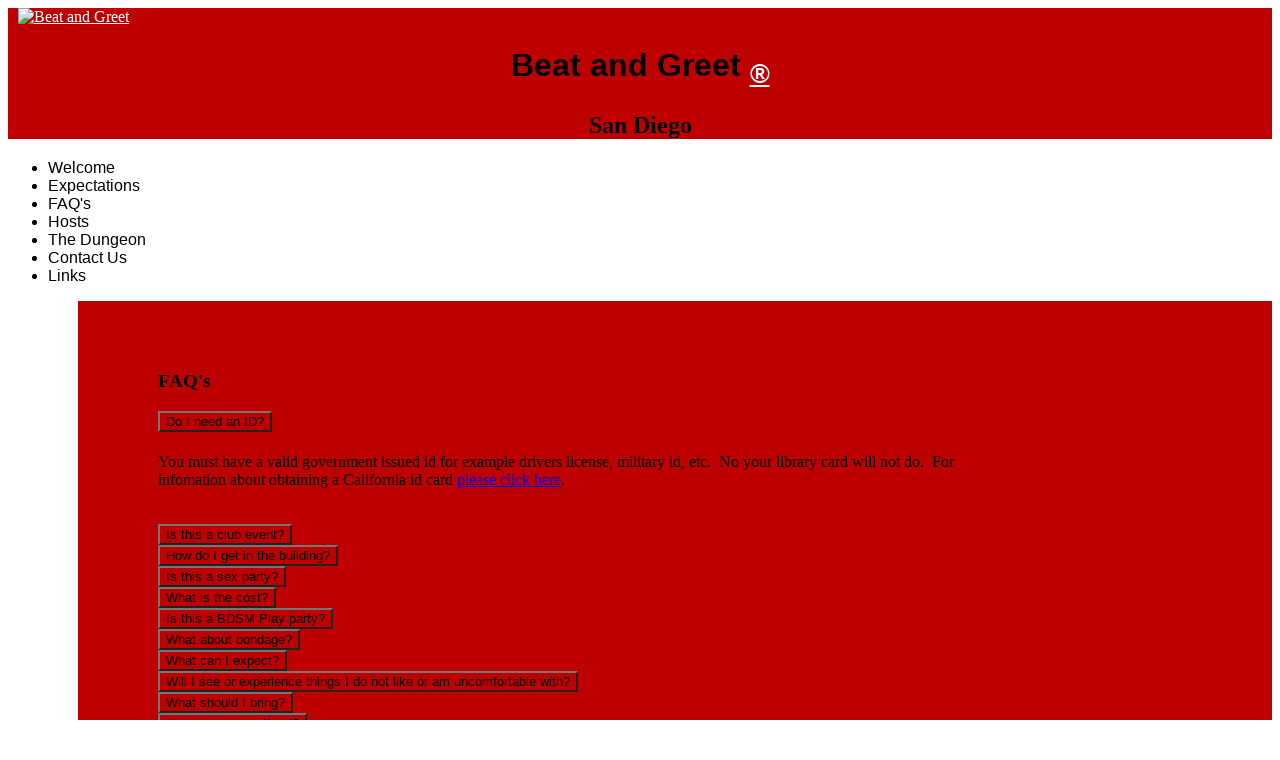

--- FILE ---
content_type: text/html; charset=utf-8
request_url: https://beatandgreet.com/faq-s
body_size: 11940
content:

<!doctype html>
<html lang="en-us" dir="ltr">
	<head>
		
			<!-- add google analytics -->
			<!-- Global site tag (gtag.js) - Google Analytics -->
			<script async src='https://www.googletagmanager.com/gtag/js?id=UA-19416841-1'></script>
			<script>
				window.dataLayer = window.dataLayer || [];
				function gtag(){dataLayer.push(arguments);}
				gtag('js', new Date());

				gtag('config', 'UA-19416841-1');
			</script>
			
		<meta name="viewport" content="width=device-width, initial-scale=1, shrink-to-fit=no">
		<meta charset="utf-8">
	<meta name="robots" content="index, follow">
	<meta name="description" content="social impact play event is for friendly people who would like to learn more about flogging, paddling and other forms of impact play">
	<title>FAQ's</title>
	<link href="/templates/shaper_helixultimate/images/favicon.ico" rel="icon" type="image/vnd.microsoft.icon">
<link href="/media/vendor/joomla-custom-elements/css/joomla-alert.min.css?0.4.1" rel="stylesheet">
	<link href="/components/com_sppagebuilder/assets/css/font-awesome-6.min.css?3e7e96fad5e237fb2d5a081c6cb11212" rel="stylesheet">
	<link href="/components/com_sppagebuilder/assets/css/font-awesome-v4-shims.css?3e7e96fad5e237fb2d5a081c6cb11212" rel="stylesheet">
	<link href="/components/com_sppagebuilder/assets/css/animate.min.css?3e7e96fad5e237fb2d5a081c6cb11212" rel="stylesheet">
	<link href="/components/com_sppagebuilder/assets/css/sppagebuilder.css?3e7e96fad5e237fb2d5a081c6cb11212" rel="stylesheet">
	<link href="/components/com_sppagebuilder/assets/css/dynamic-content.css?3e7e96fad5e237fb2d5a081c6cb11212" rel="stylesheet">
	<link href="/media/plg_system_jcepro/site/css/content.min.css?86aa0286b6232c4a5b58f892ce080277" rel="stylesheet">
	<link href="/components/com_sppagebuilder/assets/css/color-switcher.css?3e7e96fad5e237fb2d5a081c6cb11212" rel="stylesheet">
	<link href="/cache/com_templates/templates/shaper_helixultimate/87998836f915271a71957ddab8db56f8.css" rel="stylesheet">
	<style>@media(min-width: 1400px) {.sppb-row-container { max-width: 1320px; }}</style>
	<style>.sp-page-builder .page-content #section-id-1567186670033{background-color:#BE0000;}.sp-page-builder .page-content #section-id-1567186670033{padding-top:50px;padding-right:0px;padding-bottom:50px;padding-left:60px;margin-top:0px;margin-right:0px;margin-bottom:0px;margin-left:70px;}#column-id-1567186670031{border-radius:0px;}#column-wrap-id-1567186670031{max-width:75%;flex-basis:75%;}@media (max-width:1199.98px) {#column-wrap-id-1567186670031{max-width:100%;flex-basis:100%;}}@media (max-width:991.98px) {#column-wrap-id-1567186670031{max-width:100%;flex-basis:100%;}}@media (max-width:767.98px) {#column-wrap-id-1567186670031{max-width:100%;flex-basis:100%;}}@media (max-width:575.98px) {#column-wrap-id-1567186670031{max-width:100%;flex-basis:100%;}}#column-id-1567186670031 .sppb-column-overlay{border-radius:0px;}.sp-page-builder .page-content #section-id-VFSs3mjyLegDEv99u0RDs{box-shadow:0 0 0 0 #FFFFFF;}.sp-page-builder .page-content #section-id-VFSs3mjyLegDEv99u0RDs{padding-top:5px;padding-right:0px;padding-bottom:5px;padding-left:0px;margin-top:0px;margin-right:0px;margin-bottom:0px;margin-left:0px;}#column-id-XoxbG57kv-JD7vL5C0yP9{box-shadow:0 0 0 0 #FFFFFF;}#column-wrap-id-XoxbG57kv-JD7vL5C0yP9{max-width:100%;flex-basis:100%;}@media (max-width:1199.98px) {#column-wrap-id-XoxbG57kv-JD7vL5C0yP9{max-width:100%;flex-basis:100%;}}@media (max-width:991.98px) {#column-wrap-id-XoxbG57kv-JD7vL5C0yP9{max-width:100%;flex-basis:100%;}}@media (max-width:767.98px) {#column-wrap-id-XoxbG57kv-JD7vL5C0yP9{max-width:100%;flex-basis:100%;}}@media (max-width:575.98px) {#column-wrap-id-XoxbG57kv-JD7vL5C0yP9{max-width:100%;flex-basis:100%;}}#sppb-addon-1567187900384{box-shadow:0 0 0 0 #ffffff;}#sppb-addon-1567187900384{border-radius:0px;}#sppb-addon-wrapper-1567187900384{margin-top:0px;margin-right:0px;margin-bottom:30px;margin-left:0px;}@media (max-width:1199.98px) {#sppb-addon-wrapper-1567187900384{margin-top:0px;margin-right:0px;margin-bottom:20px;margin-left:0px;}}@media (max-width:991.98px) {#sppb-addon-wrapper-1567187900384{margin-top:0px;margin-right:0px;margin-bottom:20px;margin-left:0px;}}@media (max-width:767.98px) {#sppb-addon-wrapper-1567187900384{margin-top:0px;margin-right:0px;margin-bottom:10px;margin-left:0px;}}@media (max-width:575.98px) {#sppb-addon-wrapper-1567187900384{margin-top:0px;margin-right:0px;margin-bottom:10px;margin-left:0px;}}.sp-page-builder .page-content #section-id-UHoJ5dW1mdEmDoPcJs0Tv{box-shadow:0 0 0 0 #FFFFFF;}.sp-page-builder .page-content #section-id-UHoJ5dW1mdEmDoPcJs0Tv{padding-top:5px;padding-right:0px;padding-bottom:5px;padding-left:0px;margin-top:0px;margin-right:0px;margin-bottom:0px;margin-left:0px;}#column-id-1zpA8GAWVNINnbNyuPGrf{box-shadow:0 0 0 0 #FFFFFF;}#column-wrap-id-1zpA8GAWVNINnbNyuPGrf{max-width:100%;flex-basis:100%;}@media (max-width:1199.98px) {#column-wrap-id-1zpA8GAWVNINnbNyuPGrf{max-width:100%;flex-basis:100%;}}@media (max-width:991.98px) {#column-wrap-id-1zpA8GAWVNINnbNyuPGrf{max-width:100%;flex-basis:100%;}}@media (max-width:767.98px) {#column-wrap-id-1zpA8GAWVNINnbNyuPGrf{max-width:100%;flex-basis:100%;}}@media (max-width:575.98px) {#column-wrap-id-1zpA8GAWVNINnbNyuPGrf{max-width:100%;flex-basis:100%;}}#sppb-addon-1567186666 {background-color:#BE0000;}.sp-page-builder .page-content #section-id-PNgyqlv4NSArjMl-zBI2n{box-shadow:0 0 0 0 #FFFFFF;}.sp-page-builder .page-content #section-id-PNgyqlv4NSArjMl-zBI2n{padding-top:5px;padding-right:0px;padding-bottom:5px;padding-left:0px;margin-top:0px;margin-right:0px;margin-bottom:0px;margin-left:0px;}#column-id-5NwchFe_5vvok4yQVvgOk{box-shadow:0 0 0 0 #FFFFFF;}#column-wrap-id-5NwchFe_5vvok4yQVvgOk{max-width:100%;flex-basis:100%;}@media (max-width:1199.98px) {#column-wrap-id-5NwchFe_5vvok4yQVvgOk{max-width:100%;flex-basis:100%;}}@media (max-width:991.98px) {#column-wrap-id-5NwchFe_5vvok4yQVvgOk{max-width:100%;flex-basis:100%;}}@media (max-width:767.98px) {#column-wrap-id-5NwchFe_5vvok4yQVvgOk{max-width:100%;flex-basis:100%;}}@media (max-width:575.98px) {#column-wrap-id-5NwchFe_5vvok4yQVvgOk{max-width:100%;flex-basis:100%;}}#sppb-addon-1567186670073{box-shadow:0 0 0 0 #ffffff;}#sppb-addon-1567186670073{border-radius:0px;}#sppb-addon-wrapper-1567186670073{margin-top:0px;margin-right:0px;margin-bottom:30px;margin-left:0px;}@media (max-width:1199.98px) {#sppb-addon-wrapper-1567186670073{margin-top:0px;margin-right:0px;margin-bottom:20px;margin-left:0px;}}@media (max-width:991.98px) {#sppb-addon-wrapper-1567186670073{margin-top:0px;margin-right:0px;margin-bottom:20px;margin-left:0px;}}@media (max-width:767.98px) {#sppb-addon-wrapper-1567186670073{margin-top:0px;margin-right:0px;margin-bottom:10px;margin-left:0px;}}@media (max-width:575.98px) {#sppb-addon-wrapper-1567186670073{margin-top:0px;margin-right:0px;margin-bottom:10px;margin-left:0px;}}.sp-page-builder .page-content #section-id-no94cqc2tEEle8gxHFNio{box-shadow:0 0 0 0 #FFFFFF;}.sp-page-builder .page-content #section-id-no94cqc2tEEle8gxHFNio{padding-top:5px;padding-right:0px;padding-bottom:5px;padding-left:0px;margin-top:0px;margin-right:0px;margin-bottom:0px;margin-left:0px;}#column-id-ysO9IiHRGxq3RhavB82rT{box-shadow:0 0 0 0 #FFFFFF;}#column-wrap-id-ysO9IiHRGxq3RhavB82rT{max-width:100%;flex-basis:100%;}@media (max-width:1199.98px) {#column-wrap-id-ysO9IiHRGxq3RhavB82rT{max-width:100%;flex-basis:100%;}}@media (max-width:991.98px) {#column-wrap-id-ysO9IiHRGxq3RhavB82rT{max-width:100%;flex-basis:100%;}}@media (max-width:767.98px) {#column-wrap-id-ysO9IiHRGxq3RhavB82rT{max-width:100%;flex-basis:100%;}}@media (max-width:575.98px) {#column-wrap-id-ysO9IiHRGxq3RhavB82rT{max-width:100%;flex-basis:100%;}}#sppb-addon-1567187461055{box-shadow:0 0 0 0 #ffffff;}#sppb-addon-1567187461055{border-radius:0px;}#sppb-addon-wrapper-1567187461055{margin-top:0px;margin-right:0px;margin-bottom:30px;margin-left:0px;}@media (max-width:1199.98px) {#sppb-addon-wrapper-1567187461055{margin-top:0px;margin-right:0px;margin-bottom:20px;margin-left:0px;}}@media (max-width:991.98px) {#sppb-addon-wrapper-1567187461055{margin-top:0px;margin-right:0px;margin-bottom:20px;margin-left:0px;}}@media (max-width:767.98px) {#sppb-addon-wrapper-1567187461055{margin-top:0px;margin-right:0px;margin-bottom:10px;margin-left:0px;}}@media (max-width:575.98px) {#sppb-addon-wrapper-1567187461055{margin-top:0px;margin-right:0px;margin-bottom:10px;margin-left:0px;}}.sp-page-builder .page-content #section-id-35sK8YM2pjdRuZi2NWJBR{box-shadow:0 0 0 0 #FFFFFF;}.sp-page-builder .page-content #section-id-35sK8YM2pjdRuZi2NWJBR{padding-top:5px;padding-right:0px;padding-bottom:5px;padding-left:0px;margin-top:0px;margin-right:0px;margin-bottom:0px;margin-left:0px;}#column-id-7jV_JwmdwxWSqIMfZTuAJ{box-shadow:0 0 0 0 #FFFFFF;}#column-wrap-id-7jV_JwmdwxWSqIMfZTuAJ{max-width:100%;flex-basis:100%;}@media (max-width:1199.98px) {#column-wrap-id-7jV_JwmdwxWSqIMfZTuAJ{max-width:100%;flex-basis:100%;}}@media (max-width:991.98px) {#column-wrap-id-7jV_JwmdwxWSqIMfZTuAJ{max-width:100%;flex-basis:100%;}}@media (max-width:767.98px) {#column-wrap-id-7jV_JwmdwxWSqIMfZTuAJ{max-width:100%;flex-basis:100%;}}@media (max-width:575.98px) {#column-wrap-id-7jV_JwmdwxWSqIMfZTuAJ{max-width:100%;flex-basis:100%;}}#sppb-addon-1567187460573{box-shadow:0 0 0 0 #ffffff;}#sppb-addon-1567187460573{border-radius:0px;}#sppb-addon-wrapper-1567187460573{margin-top:0px;margin-right:0px;margin-bottom:30px;margin-left:0px;}@media (max-width:1199.98px) {#sppb-addon-wrapper-1567187460573{margin-top:0px;margin-right:0px;margin-bottom:20px;margin-left:0px;}}@media (max-width:991.98px) {#sppb-addon-wrapper-1567187460573{margin-top:0px;margin-right:0px;margin-bottom:20px;margin-left:0px;}}@media (max-width:767.98px) {#sppb-addon-wrapper-1567187460573{margin-top:0px;margin-right:0px;margin-bottom:10px;margin-left:0px;}}@media (max-width:575.98px) {#sppb-addon-wrapper-1567187460573{margin-top:0px;margin-right:0px;margin-bottom:10px;margin-left:0px;}}.sp-page-builder .page-content #section-id-kFDLI0fGpDPKkwBkdBBt5{box-shadow:0 0 0 0 #FFFFFF;}.sp-page-builder .page-content #section-id-kFDLI0fGpDPKkwBkdBBt5{padding-top:5px;padding-right:0px;padding-bottom:5px;padding-left:0px;margin-top:0px;margin-right:0px;margin-bottom:0px;margin-left:0px;}#column-id-nCZHDyqXzw_D6ijs2iY4q{box-shadow:0 0 0 0 #FFFFFF;}#column-wrap-id-nCZHDyqXzw_D6ijs2iY4q{max-width:100%;flex-basis:100%;}@media (max-width:1199.98px) {#column-wrap-id-nCZHDyqXzw_D6ijs2iY4q{max-width:100%;flex-basis:100%;}}@media (max-width:991.98px) {#column-wrap-id-nCZHDyqXzw_D6ijs2iY4q{max-width:100%;flex-basis:100%;}}@media (max-width:767.98px) {#column-wrap-id-nCZHDyqXzw_D6ijs2iY4q{max-width:100%;flex-basis:100%;}}@media (max-width:575.98px) {#column-wrap-id-nCZHDyqXzw_D6ijs2iY4q{max-width:100%;flex-basis:100%;}}#sppb-addon-1567187461527{box-shadow:0 0 0 0 #ffffff;}#sppb-addon-1567187461527{border-radius:0px;}#sppb-addon-wrapper-1567187461527{margin-top:0px;margin-right:0px;margin-bottom:30px;margin-left:0px;}@media (max-width:1199.98px) {#sppb-addon-wrapper-1567187461527{margin-top:0px;margin-right:0px;margin-bottom:20px;margin-left:0px;}}@media (max-width:991.98px) {#sppb-addon-wrapper-1567187461527{margin-top:0px;margin-right:0px;margin-bottom:20px;margin-left:0px;}}@media (max-width:767.98px) {#sppb-addon-wrapper-1567187461527{margin-top:0px;margin-right:0px;margin-bottom:10px;margin-left:0px;}}@media (max-width:575.98px) {#sppb-addon-wrapper-1567187461527{margin-top:0px;margin-right:0px;margin-bottom:10px;margin-left:0px;}}.sp-page-builder .page-content #section-id-PG3gxiCCzGmusDimqJbJV{box-shadow:0 0 0 0 #FFFFFF;}.sp-page-builder .page-content #section-id-PG3gxiCCzGmusDimqJbJV{padding-top:5px;padding-right:0px;padding-bottom:5px;padding-left:0px;margin-top:0px;margin-right:0px;margin-bottom:0px;margin-left:0px;}#column-id-xut9wHUQIEaBXc01SWd6o{box-shadow:0 0 0 0 #FFFFFF;}#column-wrap-id-xut9wHUQIEaBXc01SWd6o{max-width:100%;flex-basis:100%;}@media (max-width:1199.98px) {#column-wrap-id-xut9wHUQIEaBXc01SWd6o{max-width:100%;flex-basis:100%;}}@media (max-width:991.98px) {#column-wrap-id-xut9wHUQIEaBXc01SWd6o{max-width:100%;flex-basis:100%;}}@media (max-width:767.98px) {#column-wrap-id-xut9wHUQIEaBXc01SWd6o{max-width:100%;flex-basis:100%;}}@media (max-width:575.98px) {#column-wrap-id-xut9wHUQIEaBXc01SWd6o{max-width:100%;flex-basis:100%;}}#sppb-addon-1567187463173{box-shadow:0 0 0 0 #ffffff;}#sppb-addon-1567187463173{border-radius:0px;}#sppb-addon-wrapper-1567187463173{margin-top:0px;margin-right:0px;margin-bottom:30px;margin-left:0px;}@media (max-width:1199.98px) {#sppb-addon-wrapper-1567187463173{margin-top:0px;margin-right:0px;margin-bottom:20px;margin-left:0px;}}@media (max-width:991.98px) {#sppb-addon-wrapper-1567187463173{margin-top:0px;margin-right:0px;margin-bottom:20px;margin-left:0px;}}@media (max-width:767.98px) {#sppb-addon-wrapper-1567187463173{margin-top:0px;margin-right:0px;margin-bottom:10px;margin-left:0px;}}@media (max-width:575.98px) {#sppb-addon-wrapper-1567187463173{margin-top:0px;margin-right:0px;margin-bottom:10px;margin-left:0px;}}.sp-page-builder .page-content #section-id-BKlpG50Q1SLqvHKqKRhM3{box-shadow:0 0 0 0 #FFFFFF;}.sp-page-builder .page-content #section-id-BKlpG50Q1SLqvHKqKRhM3{padding-top:5px;padding-right:0px;padding-bottom:5px;padding-left:0px;margin-top:0px;margin-right:0px;margin-bottom:0px;margin-left:0px;}#column-id-tA7HotQy2T0QMQ3JrKNpN{box-shadow:0 0 0 0 #FFFFFF;}#column-wrap-id-tA7HotQy2T0QMQ3JrKNpN{max-width:100%;flex-basis:100%;}@media (max-width:1199.98px) {#column-wrap-id-tA7HotQy2T0QMQ3JrKNpN{max-width:100%;flex-basis:100%;}}@media (max-width:991.98px) {#column-wrap-id-tA7HotQy2T0QMQ3JrKNpN{max-width:100%;flex-basis:100%;}}@media (max-width:767.98px) {#column-wrap-id-tA7HotQy2T0QMQ3JrKNpN{max-width:100%;flex-basis:100%;}}@media (max-width:575.98px) {#column-wrap-id-tA7HotQy2T0QMQ3JrKNpN{max-width:100%;flex-basis:100%;}}#sppb-addon-1567187901774{box-shadow:0 0 0 0 #ffffff;}#sppb-addon-1567187901774{border-radius:0px;}#sppb-addon-wrapper-1567187901774{margin-top:0px;margin-right:0px;margin-bottom:30px;margin-left:0px;}@media (max-width:1199.98px) {#sppb-addon-wrapper-1567187901774{margin-top:0px;margin-right:0px;margin-bottom:20px;margin-left:0px;}}@media (max-width:991.98px) {#sppb-addon-wrapper-1567187901774{margin-top:0px;margin-right:0px;margin-bottom:20px;margin-left:0px;}}@media (max-width:767.98px) {#sppb-addon-wrapper-1567187901774{margin-top:0px;margin-right:0px;margin-bottom:10px;margin-left:0px;}}@media (max-width:575.98px) {#sppb-addon-wrapper-1567187901774{margin-top:0px;margin-right:0px;margin-bottom:10px;margin-left:0px;}}.sp-page-builder .page-content #section-id-o3Dfz_sCEFAAA0AbN7Ssx{box-shadow:0 0 0 0 #FFFFFF;}.sp-page-builder .page-content #section-id-o3Dfz_sCEFAAA0AbN7Ssx{padding-top:5px;padding-right:0px;padding-bottom:5px;padding-left:0px;margin-top:0px;margin-right:0px;margin-bottom:0px;margin-left:0px;}#column-id-nO97jsdRkJVkpFVKdZnhe{box-shadow:0 0 0 0 #FFFFFF;}#column-wrap-id-nO97jsdRkJVkpFVKdZnhe{max-width:100%;flex-basis:100%;}@media (max-width:1199.98px) {#column-wrap-id-nO97jsdRkJVkpFVKdZnhe{max-width:100%;flex-basis:100%;}}@media (max-width:991.98px) {#column-wrap-id-nO97jsdRkJVkpFVKdZnhe{max-width:100%;flex-basis:100%;}}@media (max-width:767.98px) {#column-wrap-id-nO97jsdRkJVkpFVKdZnhe{max-width:100%;flex-basis:100%;}}@media (max-width:575.98px) {#column-wrap-id-nO97jsdRkJVkpFVKdZnhe{max-width:100%;flex-basis:100%;}}#sppb-addon-1567187902403{box-shadow:0 0 0 0 #ffffff;}#sppb-addon-1567187902403{border-radius:0px;}#sppb-addon-wrapper-1567187902403{margin-top:0px;margin-right:0px;margin-bottom:30px;margin-left:0px;}@media (max-width:1199.98px) {#sppb-addon-wrapper-1567187902403{margin-top:0px;margin-right:0px;margin-bottom:20px;margin-left:0px;}}@media (max-width:991.98px) {#sppb-addon-wrapper-1567187902403{margin-top:0px;margin-right:0px;margin-bottom:20px;margin-left:0px;}}@media (max-width:767.98px) {#sppb-addon-wrapper-1567187902403{margin-top:0px;margin-right:0px;margin-bottom:10px;margin-left:0px;}}@media (max-width:575.98px) {#sppb-addon-wrapper-1567187902403{margin-top:0px;margin-right:0px;margin-bottom:10px;margin-left:0px;}}.sp-page-builder .page-content #section-id-1aZmLg1KZdJwLHogVj0Sw{box-shadow:0 0 0 0 #FFFFFF;}.sp-page-builder .page-content #section-id-1aZmLg1KZdJwLHogVj0Sw{padding-top:5px;padding-right:0px;padding-bottom:5px;padding-left:0px;margin-top:0px;margin-right:0px;margin-bottom:0px;margin-left:0px;}#column-id-_xyyLwPU7SMEuLYzqsyY2{box-shadow:0 0 0 0 #FFFFFF;}#column-wrap-id-_xyyLwPU7SMEuLYzqsyY2{max-width:100%;flex-basis:100%;}@media (max-width:1199.98px) {#column-wrap-id-_xyyLwPU7SMEuLYzqsyY2{max-width:100%;flex-basis:100%;}}@media (max-width:991.98px) {#column-wrap-id-_xyyLwPU7SMEuLYzqsyY2{max-width:100%;flex-basis:100%;}}@media (max-width:767.98px) {#column-wrap-id-_xyyLwPU7SMEuLYzqsyY2{max-width:100%;flex-basis:100%;}}@media (max-width:575.98px) {#column-wrap-id-_xyyLwPU7SMEuLYzqsyY2{max-width:100%;flex-basis:100%;}}#sppb-addon-1567187902875{box-shadow:0 0 0 0 #ffffff;}#sppb-addon-1567187902875{border-radius:0px;}#sppb-addon-wrapper-1567187902875{margin-top:0px;margin-right:0px;margin-bottom:30px;margin-left:0px;}@media (max-width:1199.98px) {#sppb-addon-wrapper-1567187902875{margin-top:0px;margin-right:0px;margin-bottom:20px;margin-left:0px;}}@media (max-width:991.98px) {#sppb-addon-wrapper-1567187902875{margin-top:0px;margin-right:0px;margin-bottom:20px;margin-left:0px;}}@media (max-width:767.98px) {#sppb-addon-wrapper-1567187902875{margin-top:0px;margin-right:0px;margin-bottom:10px;margin-left:0px;}}@media (max-width:575.98px) {#sppb-addon-wrapper-1567187902875{margin-top:0px;margin-right:0px;margin-bottom:10px;margin-left:0px;}}.sp-page-builder .page-content #section-id-eSIGRkxkzejDHKJxzGBv_{box-shadow:0 0 0 0 #FFFFFF;}.sp-page-builder .page-content #section-id-eSIGRkxkzejDHKJxzGBv_{padding-top:5px;padding-right:0px;padding-bottom:5px;padding-left:0px;margin-top:0px;margin-right:0px;margin-bottom:0px;margin-left:0px;}#column-id-xrlpKGU7A1khcTjTYduG8{box-shadow:0 0 0 0 #FFFFFF;}#column-wrap-id-xrlpKGU7A1khcTjTYduG8{max-width:100%;flex-basis:100%;}@media (max-width:1199.98px) {#column-wrap-id-xrlpKGU7A1khcTjTYduG8{max-width:100%;flex-basis:100%;}}@media (max-width:991.98px) {#column-wrap-id-xrlpKGU7A1khcTjTYduG8{max-width:100%;flex-basis:100%;}}@media (max-width:767.98px) {#column-wrap-id-xrlpKGU7A1khcTjTYduG8{max-width:100%;flex-basis:100%;}}@media (max-width:575.98px) {#column-wrap-id-xrlpKGU7A1khcTjTYduG8{max-width:100%;flex-basis:100%;}}#sppb-addon-1567188183221{box-shadow:0 0 0 0 #ffffff;}#sppb-addon-1567188183221{border-radius:0px;}#sppb-addon-wrapper-1567188183221{margin-top:0px;margin-right:0px;margin-bottom:30px;margin-left:0px;}@media (max-width:1199.98px) {#sppb-addon-wrapper-1567188183221{margin-top:0px;margin-right:0px;margin-bottom:20px;margin-left:0px;}}@media (max-width:991.98px) {#sppb-addon-wrapper-1567188183221{margin-top:0px;margin-right:0px;margin-bottom:20px;margin-left:0px;}}@media (max-width:767.98px) {#sppb-addon-wrapper-1567188183221{margin-top:0px;margin-right:0px;margin-bottom:10px;margin-left:0px;}}@media (max-width:575.98px) {#sppb-addon-wrapper-1567188183221{margin-top:0px;margin-right:0px;margin-bottom:10px;margin-left:0px;}}.sp-page-builder .page-content #section-id-D67Bfqn-NBlSHfrdjboTg{box-shadow:0 0 0 0 #FFFFFF;}.sp-page-builder .page-content #section-id-D67Bfqn-NBlSHfrdjboTg{padding-top:5px;padding-right:0px;padding-bottom:5px;padding-left:0px;margin-top:0px;margin-right:0px;margin-bottom:0px;margin-left:0px;}#column-id-sc6_hSzaMH14R89oXTex4{box-shadow:0 0 0 0 #FFFFFF;}#column-wrap-id-sc6_hSzaMH14R89oXTex4{max-width:100%;flex-basis:100%;}@media (max-width:1199.98px) {#column-wrap-id-sc6_hSzaMH14R89oXTex4{max-width:100%;flex-basis:100%;}}@media (max-width:991.98px) {#column-wrap-id-sc6_hSzaMH14R89oXTex4{max-width:100%;flex-basis:100%;}}@media (max-width:767.98px) {#column-wrap-id-sc6_hSzaMH14R89oXTex4{max-width:100%;flex-basis:100%;}}@media (max-width:575.98px) {#column-wrap-id-sc6_hSzaMH14R89oXTex4{max-width:100%;flex-basis:100%;}}#sppb-addon-1567187903428{box-shadow:0 0 0 0 #ffffff;}#sppb-addon-1567187903428{border-radius:0px;}#sppb-addon-wrapper-1567187903428{margin-top:0px;margin-right:0px;margin-bottom:30px;margin-left:0px;}@media (max-width:1199.98px) {#sppb-addon-wrapper-1567187903428{margin-top:0px;margin-right:0px;margin-bottom:20px;margin-left:0px;}}@media (max-width:991.98px) {#sppb-addon-wrapper-1567187903428{margin-top:0px;margin-right:0px;margin-bottom:20px;margin-left:0px;}}@media (max-width:767.98px) {#sppb-addon-wrapper-1567187903428{margin-top:0px;margin-right:0px;margin-bottom:10px;margin-left:0px;}}@media (max-width:575.98px) {#sppb-addon-wrapper-1567187903428{margin-top:0px;margin-right:0px;margin-bottom:10px;margin-left:0px;}}.sp-page-builder .page-content #section-id-bnXNZwssp4IpKWA5mNK5M{box-shadow:0 0 0 0 #FFFFFF;}.sp-page-builder .page-content #section-id-bnXNZwssp4IpKWA5mNK5M{padding-top:5px;padding-right:0px;padding-bottom:5px;padding-left:0px;margin-top:0px;margin-right:0px;margin-bottom:0px;margin-left:0px;}#column-id-90oHt_V8GxFeJBQKGswZr{box-shadow:0 0 0 0 #FFFFFF;}#column-wrap-id-90oHt_V8GxFeJBQKGswZr{max-width:100%;flex-basis:100%;}@media (max-width:1199.98px) {#column-wrap-id-90oHt_V8GxFeJBQKGswZr{max-width:100%;flex-basis:100%;}}@media (max-width:991.98px) {#column-wrap-id-90oHt_V8GxFeJBQKGswZr{max-width:100%;flex-basis:100%;}}@media (max-width:767.98px) {#column-wrap-id-90oHt_V8GxFeJBQKGswZr{max-width:100%;flex-basis:100%;}}@media (max-width:575.98px) {#column-wrap-id-90oHt_V8GxFeJBQKGswZr{max-width:100%;flex-basis:100%;}}#sppb-addon-1567188180735{box-shadow:0 0 0 0 #ffffff;}#sppb-addon-1567188180735{border-radius:0px;}#sppb-addon-wrapper-1567188180735{margin-top:0px;margin-right:0px;margin-bottom:30px;margin-left:0px;}@media (max-width:1199.98px) {#sppb-addon-wrapper-1567188180735{margin-top:0px;margin-right:0px;margin-bottom:20px;margin-left:0px;}}@media (max-width:991.98px) {#sppb-addon-wrapper-1567188180735{margin-top:0px;margin-right:0px;margin-bottom:20px;margin-left:0px;}}@media (max-width:767.98px) {#sppb-addon-wrapper-1567188180735{margin-top:0px;margin-right:0px;margin-bottom:10px;margin-left:0px;}}@media (max-width:575.98px) {#sppb-addon-wrapper-1567188180735{margin-top:0px;margin-right:0px;margin-bottom:10px;margin-left:0px;}}.sp-page-builder .page-content #section-id-hd-e2CpRXvRACZtjTuQdK{box-shadow:0 0 0 0 #FFFFFF;}.sp-page-builder .page-content #section-id-hd-e2CpRXvRACZtjTuQdK{padding-top:5px;padding-right:0px;padding-bottom:5px;padding-left:0px;margin-top:0px;margin-right:0px;margin-bottom:0px;margin-left:0px;}#column-id-fXzeI0GgVDLsdLXrPmeai{box-shadow:0 0 0 0 #FFFFFF;}#column-wrap-id-fXzeI0GgVDLsdLXrPmeai{max-width:100%;flex-basis:100%;}@media (max-width:1199.98px) {#column-wrap-id-fXzeI0GgVDLsdLXrPmeai{max-width:100%;flex-basis:100%;}}@media (max-width:991.98px) {#column-wrap-id-fXzeI0GgVDLsdLXrPmeai{max-width:100%;flex-basis:100%;}}@media (max-width:767.98px) {#column-wrap-id-fXzeI0GgVDLsdLXrPmeai{max-width:100%;flex-basis:100%;}}@media (max-width:575.98px) {#column-wrap-id-fXzeI0GgVDLsdLXrPmeai{max-width:100%;flex-basis:100%;}}#sppb-addon-1567188181894{box-shadow:0 0 0 0 #ffffff;}#sppb-addon-1567188181894{border-radius:0px;}#sppb-addon-wrapper-1567188181894{margin-top:0px;margin-right:0px;margin-bottom:30px;margin-left:0px;}@media (max-width:1199.98px) {#sppb-addon-wrapper-1567188181894{margin-top:0px;margin-right:0px;margin-bottom:20px;margin-left:0px;}}@media (max-width:991.98px) {#sppb-addon-wrapper-1567188181894{margin-top:0px;margin-right:0px;margin-bottom:20px;margin-left:0px;}}@media (max-width:767.98px) {#sppb-addon-wrapper-1567188181894{margin-top:0px;margin-right:0px;margin-bottom:10px;margin-left:0px;}}@media (max-width:575.98px) {#sppb-addon-wrapper-1567188181894{margin-top:0px;margin-right:0px;margin-bottom:10px;margin-left:0px;}}.sp-page-builder .page-content #section-id-JoyJbIsdwAuYrD212yJUx{box-shadow:0 0 0 0 #FFFFFF;}.sp-page-builder .page-content #section-id-JoyJbIsdwAuYrD212yJUx{padding-top:5px;padding-right:0px;padding-bottom:5px;padding-left:0px;margin-top:0px;margin-right:0px;margin-bottom:0px;margin-left:0px;}#column-id-YOnWs9pT5PwvbDJbaLlRL{box-shadow:0 0 0 0 #FFFFFF;}#column-wrap-id-YOnWs9pT5PwvbDJbaLlRL{max-width:100%;flex-basis:100%;}@media (max-width:1199.98px) {#column-wrap-id-YOnWs9pT5PwvbDJbaLlRL{max-width:100%;flex-basis:100%;}}@media (max-width:991.98px) {#column-wrap-id-YOnWs9pT5PwvbDJbaLlRL{max-width:100%;flex-basis:100%;}}@media (max-width:767.98px) {#column-wrap-id-YOnWs9pT5PwvbDJbaLlRL{max-width:100%;flex-basis:100%;}}@media (max-width:575.98px) {#column-wrap-id-YOnWs9pT5PwvbDJbaLlRL{max-width:100%;flex-basis:100%;}}#sppb-addon-1567188184008{box-shadow:0 0 0 0 #ffffff;}#sppb-addon-1567188184008{border-radius:0px;}#sppb-addon-wrapper-1567188184008{margin-top:0px;margin-right:0px;margin-bottom:30px;margin-left:0px;}@media (max-width:1199.98px) {#sppb-addon-wrapper-1567188184008{margin-top:0px;margin-right:0px;margin-bottom:20px;margin-left:0px;}}@media (max-width:991.98px) {#sppb-addon-wrapper-1567188184008{margin-top:0px;margin-right:0px;margin-bottom:20px;margin-left:0px;}}@media (max-width:767.98px) {#sppb-addon-wrapper-1567188184008{margin-top:0px;margin-right:0px;margin-bottom:10px;margin-left:0px;}}@media (max-width:575.98px) {#sppb-addon-wrapper-1567188184008{margin-top:0px;margin-right:0px;margin-bottom:10px;margin-left:0px;}}.sp-page-builder .page-content #section-id-CM3nWHaqBhxCEkMTV5M-x{box-shadow:0 0 0 0 #FFFFFF;}.sp-page-builder .page-content #section-id-CM3nWHaqBhxCEkMTV5M-x{padding-top:5px;padding-right:0px;padding-bottom:5px;padding-left:0px;margin-top:0px;margin-right:0px;margin-bottom:0px;margin-left:0px;}#column-id-W6mtoVYQCO999ryWsuT-b{box-shadow:0 0 0 0 #FFFFFF;}#column-wrap-id-W6mtoVYQCO999ryWsuT-b{max-width:100%;flex-basis:100%;}@media (max-width:1199.98px) {#column-wrap-id-W6mtoVYQCO999ryWsuT-b{max-width:100%;flex-basis:100%;}}@media (max-width:991.98px) {#column-wrap-id-W6mtoVYQCO999ryWsuT-b{max-width:100%;flex-basis:100%;}}@media (max-width:767.98px) {#column-wrap-id-W6mtoVYQCO999ryWsuT-b{max-width:100%;flex-basis:100%;}}@media (max-width:575.98px) {#column-wrap-id-W6mtoVYQCO999ryWsuT-b{max-width:100%;flex-basis:100%;}}#sppb-addon-1567188184817{box-shadow:0 0 0 0 #ffffff;}#sppb-addon-1567188184817{border-radius:0px;}#sppb-addon-wrapper-1567188184817{margin-top:0px;margin-right:0px;margin-bottom:30px;margin-left:0px;}@media (max-width:1199.98px) {#sppb-addon-wrapper-1567188184817{margin-top:0px;margin-right:0px;margin-bottom:20px;margin-left:0px;}}@media (max-width:991.98px) {#sppb-addon-wrapper-1567188184817{margin-top:0px;margin-right:0px;margin-bottom:20px;margin-left:0px;}}@media (max-width:767.98px) {#sppb-addon-wrapper-1567188184817{margin-top:0px;margin-right:0px;margin-bottom:10px;margin-left:0px;}}@media (max-width:575.98px) {#sppb-addon-wrapper-1567188184817{margin-top:0px;margin-right:0px;margin-bottom:10px;margin-left:0px;}}.sp-page-builder .page-content #section-id-q4XhJoOzbD97DRM22WVbm{box-shadow:0 0 0 0 #FFFFFF;}.sp-page-builder .page-content #section-id-q4XhJoOzbD97DRM22WVbm{padding-top:5px;padding-right:0px;padding-bottom:5px;padding-left:0px;margin-top:0px;margin-right:0px;margin-bottom:0px;margin-left:0px;}#column-id-NZiBfnA3Ig-FbErrC1-oG{box-shadow:0 0 0 0 #FFFFFF;}#column-wrap-id-NZiBfnA3Ig-FbErrC1-oG{max-width:100%;flex-basis:100%;}@media (max-width:1199.98px) {#column-wrap-id-NZiBfnA3Ig-FbErrC1-oG{max-width:100%;flex-basis:100%;}}@media (max-width:991.98px) {#column-wrap-id-NZiBfnA3Ig-FbErrC1-oG{max-width:100%;flex-basis:100%;}}@media (max-width:767.98px) {#column-wrap-id-NZiBfnA3Ig-FbErrC1-oG{max-width:100%;flex-basis:100%;}}@media (max-width:575.98px) {#column-wrap-id-NZiBfnA3Ig-FbErrC1-oG{max-width:100%;flex-basis:100%;}}#sppb-addon-1567188338849{box-shadow:0 0 0 0 #ffffff;}#sppb-addon-1567188338849{border-radius:0px;}#sppb-addon-wrapper-1567188338849{margin-top:0px;margin-right:0px;margin-bottom:30px;margin-left:0px;}@media (max-width:1199.98px) {#sppb-addon-wrapper-1567188338849{margin-top:0px;margin-right:0px;margin-bottom:20px;margin-left:0px;}}@media (max-width:991.98px) {#sppb-addon-wrapper-1567188338849{margin-top:0px;margin-right:0px;margin-bottom:20px;margin-left:0px;}}@media (max-width:767.98px) {#sppb-addon-wrapper-1567188338849{margin-top:0px;margin-right:0px;margin-bottom:10px;margin-left:0px;}}@media (max-width:575.98px) {#sppb-addon-wrapper-1567188338849{margin-top:0px;margin-right:0px;margin-bottom:10px;margin-left:0px;}}#sppb-addon-X5PNCOwthRCrm0UanXrEQ{box-shadow:0 0 0 0 #ffffff;}#sppb-addon-X5PNCOwthRCrm0UanXrEQ{border-radius:0px;}#sppb-addon-wrapper-X5PNCOwthRCrm0UanXrEQ{margin-top:0px;margin-right:0px;margin-bottom:30px;margin-left:20px;}@media (max-width:1199.98px) {#sppb-addon-wrapper-X5PNCOwthRCrm0UanXrEQ{margin-top:0px;margin-right:0px;margin-bottom:20px;margin-left:0px;}}@media (max-width:991.98px) {#sppb-addon-wrapper-X5PNCOwthRCrm0UanXrEQ{margin-top:0px;margin-right:0px;margin-bottom:20px;margin-left:0px;}}@media (max-width:767.98px) {#sppb-addon-wrapper-X5PNCOwthRCrm0UanXrEQ{margin-top:0px;margin-right:0px;margin-bottom:10px;margin-left:0px;}}@media (max-width:575.98px) {#sppb-addon-wrapper-X5PNCOwthRCrm0UanXrEQ{margin-top:0px;margin-right:0px;margin-bottom:10px;margin-left:0px;}}#sppb-addon-X5PNCOwthRCrm0UanXrEQ .sppb-panel-custom .active .sppb-accordion-icon-wrap{transform:rotate(0deg);}</style>
	<style>.sppb-panel-default > .sppb-panel-heading, .sppb-panel-body {
    background-color: #BE0000;
}
#sp-left .sp-module, #sp-right .sp-module {
    margin-right: 90px;
}</style>
	<style>h1{font-family: 'Arial', sans-serif;color: #000000;text-decoration: none;}
</style>
	<style>.sp-megamenu-parent > li > a, .sp-megamenu-parent > li > span, .sp-megamenu-parent .sp-dropdown li.sp-menu-item > a{font-family: 'Arial', sans-serif;font-size: 16px;color: #000000;text-decoration: none;}
</style>
	<style>.menu.nav-pills > li > a, .menu.nav-pills > li > span, .menu.nav-pills .sp-dropdown li.sp-menu-item > a{font-family: 'Arial', sans-serif;font-size: 16px;color: #000000;text-decoration: none;}
</style>
	<style>.logo-image {height:120px;}.logo-image-phone {height:120px;}</style>
	<style>#sp-header{ background-color:#be0000;color:#000000;padding:0px 10px 0px 10px; }</style>
	<style>#sp-header a{color:#ffffff;}</style>
	<style>#sp-header a:hover{color:#cbcbcf;}</style>
	<style>#sp-menu{ padding:0px auto 0px auto; }</style>
	<style>:root {--sppb-topbar-bg-color: #be0000; --sppb-topbar-text-color: #000000; --sppb-header-bg-color: #ffffff; --sppb-logo-text-color: #0345bf; --sppb-menu-text-color: #000000; --sppb-menu-text-hover-color: #cbcbcf; --sppb-menu-text-active-color: #ffffff; --sppb-menu-dropdown-bg-color: #ffffff; --sppb-menu-dropdown-text-color: #000000; --sppb-menu-dropdown-text-hover-color: #ffffff; --sppb-menu-dropdown-text-active-color: #0345bf; --sppb-offcanvas-menu-icon-color: #000000; --sppb-offcanvas-menu-bg-color: #ffffff; --sppb-offcanvas-menu-items-and-items-color: #252525; --sppb-offcanvas-menu-active-menu-item-color: #0345bf; --sppb-text-color: #000000; --sppb-bg-color: #be0000; --sppb-link-color: #ffffff; --sppb-link-hover-color: #044cd0; --sppb-footer-bg-color: #be0000; --sppb-footer-text-color: #000000; --sppb-footer-link-color: #ffffff; --sppb-footer-link-hover-color: #cbcbcf}</style>
<script src="/media/mod_menu/js/menu.min.js?da0cd3" type="module"></script>
	<script type="application/json" class="joomla-script-options new">{"data":{"breakpoints":{"tablet":991,"mobile":480},"header":{"stickyOffset":"100"}},"joomla.jtext":{"ERROR":"Error","MESSAGE":"Message","NOTICE":"Notice","WARNING":"Warning","JCLOSE":"Close","JOK":"OK","JOPEN":"Open"},"system.paths":{"root":"","rootFull":"https:\/\/beatandgreet.com\/","base":"","baseFull":"https:\/\/beatandgreet.com\/"},"csrf.token":"22f4bda97023d50341a7f6e6c4ebb489","plg_system_schedulerunner":{"interval":300}}</script>
	<script src="/media/system/js/core.min.js?a3d8f8"></script>
	<script src="/media/vendor/jquery/js/jquery.min.js?3.7.1"></script>
	<script src="/media/vendor/jquery/js/jquery-noconflict.min.js?3.7.1"></script>
	<script src="/media/vendor/bootstrap/js/alert.min.js?5.3.8" type="module"></script>
	<script src="/media/vendor/bootstrap/js/button.min.js?5.3.8" type="module"></script>
	<script src="/media/vendor/bootstrap/js/carousel.min.js?5.3.8" type="module"></script>
	<script src="/media/vendor/bootstrap/js/collapse.min.js?5.3.8" type="module"></script>
	<script src="/media/vendor/bootstrap/js/dropdown.min.js?5.3.8" type="module"></script>
	<script src="/media/vendor/bootstrap/js/modal.min.js?5.3.8" type="module"></script>
	<script src="/media/vendor/bootstrap/js/offcanvas.min.js?5.3.8" type="module"></script>
	<script src="/media/vendor/bootstrap/js/popover.min.js?5.3.8" type="module"></script>
	<script src="/media/vendor/bootstrap/js/scrollspy.min.js?5.3.8" type="module"></script>
	<script src="/media/vendor/bootstrap/js/tab.min.js?5.3.8" type="module"></script>
	<script src="/media/vendor/bootstrap/js/toast.min.js?5.3.8" type="module"></script>
	<script src="/media/system/js/showon.min.js?e51227" type="module"></script>
	<script src="/media/system/js/messages.min.js?9a4811" type="module"></script>
	<script src="/media/plg_system_schedulerunner/js/run-schedule.min.js?229d3b" type="module"></script>
	<script src="/components/com_sppagebuilder/assets/js/common.js"></script>
	<script src="/components/com_sppagebuilder/assets/js/dynamic-content.js?3e7e96fad5e237fb2d5a081c6cb11212"></script>
	<script src="/components/com_sppagebuilder/assets/js/jquery.parallax.js?3e7e96fad5e237fb2d5a081c6cb11212"></script>
	<script src="/components/com_sppagebuilder/assets/js/sppagebuilder.js?3e7e96fad5e237fb2d5a081c6cb11212" defer></script>
	<script src="/components/com_sppagebuilder/assets/js/addons/text_block.js"></script>
	<script src="/components/com_sppagebuilder/assets/js/color-switcher.js?3e7e96fad5e237fb2d5a081c6cb11212"></script>
	<script src="/cache/com_templates/templates/shaper_helixultimate/e0e907bcfb4f0527b3015ab3960c712e.js"></script>
	<script src="/templates/shaper_helixultimate/js/lazysizes.min.js"></script>
	<script>jQuery(document).ready(function($){'use strict';
				if('hide' === 'hide') {
					$( '#sppb-addon-X5PNCOwthRCrm0UanXrEQ' + ' .sppb-addon-accordion .sppb-panel-heading').removeClass('active');
				} else {
					$( '#sppb-addon-X5PNCOwthRCrm0UanXrEQ' + ' .sppb-addon-accordion .sppb-panel-heading').addClass('active');
				}
				$( '#sppb-addon-X5PNCOwthRCrm0UanXrEQ' + ' .sppb-addon-accordion .sppb-panel-collapse').hide();
			});</script>
	<script>template="shaper_helixultimate";</script>
	<script>
				document.addEventListener("DOMContentLoaded", () =>{
					window.htmlAddContent = window?.htmlAddContent || "";
					if (window.htmlAddContent) {
        				document.body.insertAdjacentHTML("beforeend", window.htmlAddContent);
					}
				});
			</script>
	<script>
			const initColorMode = () => {
				const colorVariableData = [];
				const sppbColorVariablePrefix = "--sppb";
				let activeColorMode = localStorage.getItem("sppbActiveColorMode") || "";
				activeColorMode = "";
				const modes = [];

				if(!modes?.includes(activeColorMode)) {
					activeColorMode = "";
					localStorage.setItem("sppbActiveColorMode", activeColorMode);
				}

				document?.body?.setAttribute("data-sppb-color-mode", activeColorMode);

				if (!localStorage.getItem("sppbActiveColorMode")) {
					localStorage.setItem("sppbActiveColorMode", activeColorMode);
				}

				if (window.sppbColorVariables) {
					const colorVariables = typeof(window.sppbColorVariables) === "string" ? JSON.parse(window.sppbColorVariables) : window.sppbColorVariables;

					for (const colorVariable of colorVariables) {
						const { path, value } = colorVariable;
						const variable = String(path[0]).trim().toLowerCase().replaceAll(" ", "-");
						const mode = path[1];
						const variableName = `${sppbColorVariablePrefix}-${variable}`;

						if (activeColorMode === mode) {
							colorVariableData.push(`${variableName}: ${value}`);
						}
					}

					document.documentElement.style.cssText += colorVariableData.join(";");
				}
			};

			window.sppbColorVariables = [];
			
			initColorMode();

			document.addEventListener("DOMContentLoaded", initColorMode);
		</script>
	<meta property="article:author" content="Mike Underwood"/>
	<meta property="article:published_time" content="1970-01-01 00:00:00"/>
	<meta property="article:modified_time" content="2023-09-20 17:26:38"/>
	<meta property="og:locale" content="en_US" />
	<meta property="og:title" content="FAQ's" />
	<meta property="og:type" content="website" />
	<meta property="og:url" content="https://beatandgreet.com/faq-s" />
	<meta property="og:site_name" content="Beat and Greet" />
	<meta name="twitter:card" content="summary" />
	<meta name="twitter:title" content="FAQ's" />
	<meta name="twitter:site" content="@Beat and Greet" />
<!-- Global site tag (gtag.js) - Google Analytics -->
<script async src="https://www.googletagmanager.com/gtag/js?id=G-8SNZQPEMM2"></script>
<script>
  window.dataLayer = window.dataLayer || [];
  function gtag(){dataLayer.push(arguments);}
  gtag('js', new Date());

  gtag('config', 'G-8SNZQPEMM2');
</script>
			</head>
	<body class="site helix-ultimate hu com_sppagebuilder com-sppagebuilder view-page layout-default task-none itemid-1252 en-us ltr layout-fluid offcanvas-init offcanvs-position-left">

		
		
		<div class="body-wrapper">
			<div class="body-innerwrapper">
								<main id="sp-main">
					
<header id="sp-header" >

						<div class="container">
				<div class="container-inner">
			
	
<div class="row">
	<div id="sp-logo" class="col-3 col-sm-3 col-md-3 col-lg-3 "><div class="sp-column  d-flex align-items-center"><a id="offcanvas-toggler" aria-label="Menu" class="offcanvas-toggler-left offcanvas-toggler-custom d-lg-none" href="#" aria-hidden="true" title="Menu"><div class="burger-icon"><span></span><span></span><span></span></div></a><div class="logo"><a href="/">
				<img class="logo-image  lazyload"
					data-srcset='https://beatandgreet.com/images/site/BG_gray-01.png 1x'
					data-src='https://beatandgreet.com/images/site/BG_gray-01.png'
					height='120'
					alt='Beat and Greet'
				 data-size="auto" />
				</a></div></div></div><div id="sp-belowmenu" class="col-6 col-sm-6 col-md-6 col-lg-6 "><div class="sp-column  d-flex align-items-center"><div class="sp-module "><div class="sp-module-content">
<div id="mod-custom116" class="mod-custom custom">
    <h1 style="text-align: center;">Beat and Greet <sub><a href="https://www.uspto.gov/trademark" target="_blank" rel="noopener">®</a></sub></h1>
<h2 style="text-align: center;">San Diego</h2></div>
</div></div></div></div><div id="sp-header-right" class="col-3 col-sm-3 col-md-3 col-lg-3 "><div class="sp-column  d-flex align-items-center"><div class="sp-module "><div class="sp-module-content">
<div id="mod-custom132" class="mod-custom custom">
    </div>
</div></div></div></div></div>
							</div>
			</div>
			
	</header>

<section id="sp-menu" >

				
	
<div class="row">
	<div id="sp-menu" class="col-lg-12 "><div class="sp-column "><nav class="sp-megamenu-wrapper d-flex" role="navigation" aria-label="navigation"><ul class="sp-megamenu-parent menu-animation-fade-up d-none d-lg-block"><li class="sp-menu-item"><a   href="/"  >Welcome</a></li><li class="sp-menu-item"><a   href="/expectations"  >Expectations</a></li><li class="sp-menu-item current-item active"><a aria-current="page"  href="/faq-s"  >FAQ's</a></li><li class="sp-menu-item"><a   href="/hosts"  >Hosts</a></li><li class="sp-menu-item"><a   href="/the-dungeon"  >The Dungeon</a></li><li class="sp-menu-item"><a   href="/contact-us"  >Contact Us</a></li><li class="sp-menu-item"><a   href="/links"  >Links</a></li></ul></nav></div></div></div>
				
	</section>

<section id="sp-main-body" >

				
	
<div class="row">
	
<div id="sp-component" class="col-lg-8 ">
	<div class="sp-column ">
		<div id="system-message-container" aria-live="polite"></div>


		
		

<div id="sp-page-builder" class="sp-page-builder  page-1 " x-data="easystoreProductList">

	
	

	
	<div class="page-content builder-container" x-data="easystoreProductDetails">

				<section id="section-id-1567186670033" class="sppb-section" ><div class="sppb-row-container"><div class="sppb-row"><div class="sppb-col-md-9  " id="column-wrap-id-1567186670031"><div id="column-id-1567186670031" class="sppb-column " ><div class="sppb-column-addons"><div id="sppb-addon-wrapper-X5PNCOwthRCrm0UanXrEQ" class="sppb-addon-wrapper  addon-root-accordion"><div id="sppb-addon-X5PNCOwthRCrm0UanXrEQ" class="clearfix  "     ><div class="sppb-addon sppb-addon-accordion "><h3 class="sppb-addon-title">FAQ's</h3><div class="sppb-addon-content"><div class="sppb-panel-group"><div class="sppb-panel sppb-panel-default"><button type="button" class="sppb-reset-button-styles sppb-w-full sppb-panel-heading active " id="sppb-ac-heading-X5PNCOwthRCrm0UanXrEQ-key-0" aria-expanded="true" aria-controls="sppb-ac-content-X5PNCOwthRCrm0UanXrEQ-key-0"><span class="sppb-panel-title" aria-label="Do I need an ID?"> Do I need an ID? </span><span class="sppb-toggle-direction" aria-label="Toggle Direction Icon 1"><i class="fa fa-chevron-right" aria-hidden="true"></i></span></button><div id="sppb-ac-content-X5PNCOwthRCrm0UanXrEQ-key-0" class="sppb-panel-collapse" aria-labelledby="sppb-ac-heading-X5PNCOwthRCrm0UanXrEQ-key-0"><div class="sppb-panel-body"><div id="section-id-VFSs3mjyLegDEv99u0RDs" class="sppb-section" ><div class="sppb-container-inner"><div class="sppb-row sppb-nested-row"><div class="sppb-row-column  " id="column-wrap-id-XoxbG57kv-JD7vL5C0yP9"><div id="column-id-XoxbG57kv-JD7vL5C0yP9" class="sppb-column " ><div class="sppb-column-addons"><div id="sppb-addon-wrapper-1567187900384" class="sppb-addon-wrapper  addon-root-text-block"><div id="sppb-addon-1567187900384" class="clearfix  "     ><div class="sppb-addon sppb-addon-text-block " ><div class="sppb-addon-content  "><p>You must have a valid government issued id for example drivers license, military id, etc.&nbsp; No your library card will not do.&nbsp; For infomation about obtaining a&nbsp;California id card <a href="http://www.dmv.ca.gov/dl/dl_info.htm#idcard" target="_blank" rel="noopener">please click here</a>.</p></div></div></div></div></div></div></div></div></div></div></div></div></div><div class="sppb-panel sppb-panel-default"><button type="button" class="sppb-reset-button-styles sppb-w-full sppb-panel-heading " id="sppb-ac-heading-X5PNCOwthRCrm0UanXrEQ-key-1" aria-expanded="false" aria-controls="sppb-ac-content-X5PNCOwthRCrm0UanXrEQ-key-1"><span class="sppb-panel-title" aria-label="Is this a club event?"> Is this a club event? </span><span class="sppb-toggle-direction" aria-label="Toggle Direction Icon 2"><i class="fa fa-chevron-right" aria-hidden="true"></i></span></button><div id="sppb-ac-content-X5PNCOwthRCrm0UanXrEQ-key-1" class="sppb-panel-collapse" style="display: none;" aria-labelledby="sppb-ac-heading-X5PNCOwthRCrm0UanXrEQ-key-1"><div class="sppb-panel-body"><div id="section-id-UHoJ5dW1mdEmDoPcJs0Tv" class="sppb-section" ><div class="sppb-container-inner"><div class="sppb-row sppb-nested-row"><div class="sppb-row-column  " id="column-wrap-id-1zpA8GAWVNINnbNyuPGrf"><div id="column-id-1zpA8GAWVNINnbNyuPGrf" class="sppb-column " ><div class="sppb-column-addons"><div id="sppb-addon-wrapper-1567186666" class="sppb-addon-wrapper  addon-root-text-block"><div id="sppb-addon-1567186666" class="clearfix  "     ><div class="sppb-addon sppb-addon-text-block " ><div class="sppb-addon-content  "><p>No, this is put on by members of the community and not associated with any clubs.</p></div></div></div></div></div></div></div></div></div></div></div></div></div><div class="sppb-panel sppb-panel-default"><button type="button" class="sppb-reset-button-styles sppb-w-full sppb-panel-heading " id="sppb-ac-heading-X5PNCOwthRCrm0UanXrEQ-key-2" aria-expanded="false" aria-controls="sppb-ac-content-X5PNCOwthRCrm0UanXrEQ-key-2"><span class="sppb-panel-title" aria-label="How do I get in the building?"> How do I get in the building? </span><span class="sppb-toggle-direction" aria-label="Toggle Direction Icon 3"><i class="fa fa-chevron-right" aria-hidden="true"></i></span></button><div id="sppb-ac-content-X5PNCOwthRCrm0UanXrEQ-key-2" class="sppb-panel-collapse" style="display: none;" aria-labelledby="sppb-ac-heading-X5PNCOwthRCrm0UanXrEQ-key-2"><div class="sppb-panel-body"><div id="section-id-PNgyqlv4NSArjMl-zBI2n" class="sppb-section" ><div class="sppb-container-inner"><div class="sppb-row sppb-nested-row"><div class="sppb-row-column  " id="column-wrap-id-5NwchFe_5vvok4yQVvgOk"><div id="column-id-5NwchFe_5vvok4yQVvgOk" class="sppb-column " ><div class="sppb-column-addons"><div id="sppb-addon-wrapper-1567186670073" class="sppb-addon-wrapper  addon-root-text-block"><div id="sppb-addon-1567186670073" class="clearfix  "     ><div class="sppb-addon sppb-addon-text-block " ><div class="sppb-addon-content  "><p>One of your <a href="/hosts">hosts</a> will be working the door outside to let you up until the doors close at 10:30 pm.&nbsp; They will be on the street outside of the building to the left of the door or over by the half wall also to the left.&nbsp; You must tell the door person what you are there for, as we will not ask you as this is a mixed use building and we do not want to annoy other tenant's visitors by questioning them.&nbsp; To attend you must <a href="/contact-us">contact us</a> first to get the location.</p>
<p><img data-src="https://beatandgreet.com/images/site/door_person.png" alt="door person"  class="lazyload" /></p></div></div></div></div></div></div></div></div></div></div></div></div></div><div class="sppb-panel sppb-panel-default"><button type="button" class="sppb-reset-button-styles sppb-w-full sppb-panel-heading " id="sppb-ac-heading-X5PNCOwthRCrm0UanXrEQ-key-3" aria-expanded="false" aria-controls="sppb-ac-content-X5PNCOwthRCrm0UanXrEQ-key-3"><span class="sppb-panel-title" aria-label="Is this a sex party?"> Is this a sex party? </span><span class="sppb-toggle-direction" aria-label="Toggle Direction Icon 4"><i class="fa fa-chevron-right" aria-hidden="true"></i></span></button><div id="sppb-ac-content-X5PNCOwthRCrm0UanXrEQ-key-3" class="sppb-panel-collapse" style="display: none;" aria-labelledby="sppb-ac-heading-X5PNCOwthRCrm0UanXrEQ-key-3"><div class="sppb-panel-body"><div id="section-id-no94cqc2tEEle8gxHFNio" class="sppb-section" ><div class="sppb-container-inner"><div class="sppb-row sppb-nested-row"><div class="sppb-row-column  " id="column-wrap-id-ysO9IiHRGxq3RhavB82rT"><div id="column-id-ysO9IiHRGxq3RhavB82rT" class="sppb-column " ><div class="sppb-column-addons"><div id="sppb-addon-wrapper-1567187461055" class="sppb-addon-wrapper  addon-root-text-block"><div id="sppb-addon-1567187461055" class="clearfix  "     ><div class="sppb-addon sppb-addon-text-block " ><div class="sppb-addon-content  "><p>NO sex is not allowed in any form.&nbsp; No insertion, masturbation, etc.&nbsp; You will be asked to leave if you engage in this.</p></div></div></div></div></div></div></div></div></div></div></div></div></div><div class="sppb-panel sppb-panel-default"><button type="button" class="sppb-reset-button-styles sppb-w-full sppb-panel-heading " id="sppb-ac-heading-X5PNCOwthRCrm0UanXrEQ-key-4" aria-expanded="false" aria-controls="sppb-ac-content-X5PNCOwthRCrm0UanXrEQ-key-4"><span class="sppb-panel-title" aria-label="What is the cost?"> What is the cost? </span><span class="sppb-toggle-direction" aria-label="Toggle Direction Icon 5"><i class="fa fa-chevron-right" aria-hidden="true"></i></span></button><div id="sppb-ac-content-X5PNCOwthRCrm0UanXrEQ-key-4" class="sppb-panel-collapse" style="display: none;" aria-labelledby="sppb-ac-heading-X5PNCOwthRCrm0UanXrEQ-key-4"><div class="sppb-panel-body"><div id="section-id-35sK8YM2pjdRuZi2NWJBR" class="sppb-section" ><div class="sppb-container-inner"><div class="sppb-row sppb-nested-row"><div class="sppb-row-column  " id="column-wrap-id-7jV_JwmdwxWSqIMfZTuAJ"><div id="column-id-7jV_JwmdwxWSqIMfZTuAJ" class="sppb-column " ><div class="sppb-column-addons"><div id="sppb-addon-wrapper-1567187460573" class="sppb-addon-wrapper  addon-root-text-block"><div id="sppb-addon-1567187460573" class="clearfix  "     ><div class="sppb-addon sppb-addon-text-block " ><div class="sppb-addon-content  "><p>There is no cost for this event.</p></div></div></div></div></div></div></div></div></div></div></div></div></div><div class="sppb-panel sppb-panel-default"><button type="button" class="sppb-reset-button-styles sppb-w-full sppb-panel-heading " id="sppb-ac-heading-X5PNCOwthRCrm0UanXrEQ-key-5" aria-expanded="false" aria-controls="sppb-ac-content-X5PNCOwthRCrm0UanXrEQ-key-5"><span class="sppb-panel-title" aria-label="Is this a BDSM Play party?"> Is this a BDSM Play party? </span><span class="sppb-toggle-direction" aria-label="Toggle Direction Icon 6"><i class="fa fa-chevron-right" aria-hidden="true"></i></span></button><div id="sppb-ac-content-X5PNCOwthRCrm0UanXrEQ-key-5" class="sppb-panel-collapse" style="display: none;" aria-labelledby="sppb-ac-heading-X5PNCOwthRCrm0UanXrEQ-key-5"><div class="sppb-panel-body"><div id="section-id-kFDLI0fGpDPKkwBkdBBt5" class="sppb-section" ><div class="sppb-container-inner"><div class="sppb-row sppb-nested-row"><div class="sppb-row-column  " id="column-wrap-id-nCZHDyqXzw_D6ijs2iY4q"><div id="column-id-nCZHDyqXzw_D6ijs2iY4q" class="sppb-column " ><div class="sppb-column-addons"><div id="sppb-addon-wrapper-1567187461527" class="sppb-addon-wrapper  addon-root-text-block"><div id="sppb-addon-1567187461527" class="clearfix  "     ><div class="sppb-addon sppb-addon-text-block " ><div class="sppb-addon-content  "><p>No, this event is focused on Impact Play and in order to allow everyone a chance to try things, we ask that you limit your time on the play equipment to a short time. If there are people waiting, we may ask you to wrap up your time on the equipment after 10 minutes.</p></div></div></div></div></div></div></div></div></div></div></div></div></div><div class="sppb-panel sppb-panel-default"><button type="button" class="sppb-reset-button-styles sppb-w-full sppb-panel-heading " id="sppb-ac-heading-X5PNCOwthRCrm0UanXrEQ-key-6" aria-expanded="false" aria-controls="sppb-ac-content-X5PNCOwthRCrm0UanXrEQ-key-6"><span class="sppb-panel-title" aria-label="What about bondage?"> What about bondage? </span><span class="sppb-toggle-direction" aria-label="Toggle Direction Icon 7"><i class="fa fa-chevron-right" aria-hidden="true"></i></span></button><div id="sppb-ac-content-X5PNCOwthRCrm0UanXrEQ-key-6" class="sppb-panel-collapse" style="display: none;" aria-labelledby="sppb-ac-heading-X5PNCOwthRCrm0UanXrEQ-key-6"><div class="sppb-panel-body"><div id="section-id-PG3gxiCCzGmusDimqJbJV" class="sppb-section" ><div class="sppb-container-inner"><div class="sppb-row sppb-nested-row"><div class="sppb-row-column  " id="column-wrap-id-xut9wHUQIEaBXc01SWd6o"><div id="column-id-xut9wHUQIEaBXc01SWd6o" class="sppb-column " ><div class="sppb-column-addons"><div id="sppb-addon-wrapper-1567187463173" class="sppb-addon-wrapper  addon-root-text-block"><div id="sppb-addon-1567187463173" class="clearfix  "     ><div class="sppb-addon sppb-addon-text-block " ><div class="sppb-addon-content  "><p>Bondage is fine as long as it includes impact play and is kept within the time limit.</p></div></div></div></div></div></div></div></div></div></div></div></div></div><div class="sppb-panel sppb-panel-default"><button type="button" class="sppb-reset-button-styles sppb-w-full sppb-panel-heading " id="sppb-ac-heading-X5PNCOwthRCrm0UanXrEQ-key-7" aria-expanded="false" aria-controls="sppb-ac-content-X5PNCOwthRCrm0UanXrEQ-key-7"><span class="sppb-panel-title" aria-label="What can I expect?"> What can I expect? </span><span class="sppb-toggle-direction" aria-label="Toggle Direction Icon 8"><i class="fa fa-chevron-right" aria-hidden="true"></i></span></button><div id="sppb-ac-content-X5PNCOwthRCrm0UanXrEQ-key-7" class="sppb-panel-collapse" style="display: none;" aria-labelledby="sppb-ac-heading-X5PNCOwthRCrm0UanXrEQ-key-7"><div class="sppb-panel-body"><div id="section-id-BKlpG50Q1SLqvHKqKRhM3" class="sppb-section" ><div class="sppb-container-inner"><div class="sppb-row sppb-nested-row"><div class="sppb-row-column  " id="column-wrap-id-tA7HotQy2T0QMQ3JrKNpN"><div id="column-id-tA7HotQy2T0QMQ3JrKNpN" class="sppb-column " ><div class="sppb-column-addons"><div id="sppb-addon-wrapper-1567187901774" class="sppb-addon-wrapper  addon-root-text-block"><div id="sppb-addon-1567187901774" class="clearfix  "     ><div class="sppb-addon sppb-addon-text-block " ><div class="sppb-addon-content  "><p>This event is open to all levels of experience, and beginners are particularly welcome. If you're new to this sort of thing, you can always trust that you'll end up with a positive experience. You'll be surrounded by very, very nice folks who have a lot of expertise and a deep level of trust with each other. We've been doing this a long time, and we like to share what we know.</p></div></div></div></div></div></div></div></div></div></div></div></div></div><div class="sppb-panel sppb-panel-default"><button type="button" class="sppb-reset-button-styles sppb-w-full sppb-panel-heading " id="sppb-ac-heading-X5PNCOwthRCrm0UanXrEQ-key-8" aria-expanded="false" aria-controls="sppb-ac-content-X5PNCOwthRCrm0UanXrEQ-key-8"><span class="sppb-panel-title" aria-label="Will I see or experience things I do not like or am uncomfortable with?"> Will I see or experience things I do not like or am uncomfortable with? </span><span class="sppb-toggle-direction" aria-label="Toggle Direction Icon 9"><i class="fa fa-chevron-right" aria-hidden="true"></i></span></button><div id="sppb-ac-content-X5PNCOwthRCrm0UanXrEQ-key-8" class="sppb-panel-collapse" style="display: none;" aria-labelledby="sppb-ac-heading-X5PNCOwthRCrm0UanXrEQ-key-8"><div class="sppb-panel-body"><div id="section-id-o3Dfz_sCEFAAA0AbN7Ssx" class="sppb-section" ><div class="sppb-container-inner"><div class="sppb-row sppb-nested-row"><div class="sppb-row-column  " id="column-wrap-id-nO97jsdRkJVkpFVKdZnhe"><div id="column-id-nO97jsdRkJVkpFVKdZnhe" class="sppb-column " ><div class="sppb-column-addons"><div id="sppb-addon-wrapper-1567187902403" class="sppb-addon-wrapper  addon-root-text-block"><div id="sppb-addon-1567187902403" class="clearfix  "     ><div class="sppb-addon sppb-addon-text-block " ><div class="sppb-addon-content  "><p>No one is going to make you do anything. This is a No Pressure and safe environment.&nbsp;&nbsp;We can't guarantee that you will like everything you try and you might like it more another time or with a different person.&nbsp; Will you see something that might make you uncomfortable? Maybe, but in general No.&nbsp;&nbsp; If something does make you uncomfortable, we ask that you be an adult about it and either look away, go to another area of the space or leave.</p>
<p>If you feel that what you are seeing is unsafe, please do not interupt the people playing. Come and find the person at the front desk or one of the other hosts and speak with them about it.</p></div></div></div></div></div></div></div></div></div></div></div></div></div><div class="sppb-panel sppb-panel-default"><button type="button" class="sppb-reset-button-styles sppb-w-full sppb-panel-heading " id="sppb-ac-heading-X5PNCOwthRCrm0UanXrEQ-key-9" aria-expanded="false" aria-controls="sppb-ac-content-X5PNCOwthRCrm0UanXrEQ-key-9"><span class="sppb-panel-title" aria-label="What should I bring?"> What should I bring? </span><span class="sppb-toggle-direction" aria-label="Toggle Direction Icon 10"><i class="fa fa-chevron-right" aria-hidden="true"></i></span></button><div id="sppb-ac-content-X5PNCOwthRCrm0UanXrEQ-key-9" class="sppb-panel-collapse" style="display: none;" aria-labelledby="sppb-ac-heading-X5PNCOwthRCrm0UanXrEQ-key-9"><div class="sppb-panel-body"><div id="section-id-1aZmLg1KZdJwLHogVj0Sw" class="sppb-section" ><div class="sppb-container-inner"><div class="sppb-row sppb-nested-row"><div class="sppb-row-column  " id="column-wrap-id-_xyyLwPU7SMEuLYzqsyY2"><div id="column-id-_xyyLwPU7SMEuLYzqsyY2" class="sppb-column " ><div class="sppb-column-addons"><div id="sppb-addon-wrapper-1567187902875" class="sppb-addon-wrapper  addon-root-text-block"><div id="sppb-addon-1567187902875" class="clearfix  "     ><div class="sppb-addon sppb-addon-text-block " ><div class="sppb-addon-content  "><p>If you have toys please bring them, we ask that you keep it to a minimum 1 to 3 or so.</p></div></div></div></div></div></div></div></div></div></div></div></div></div><div class="sppb-panel sppb-panel-default"><button type="button" class="sppb-reset-button-styles sppb-w-full sppb-panel-heading " id="sppb-ac-heading-X5PNCOwthRCrm0UanXrEQ-key-10" aria-expanded="false" aria-controls="sppb-ac-content-X5PNCOwthRCrm0UanXrEQ-key-10"><span class="sppb-panel-title" aria-label="How many can attend?"> How many can attend? </span><span class="sppb-toggle-direction" aria-label="Toggle Direction Icon 11"><i class="fa fa-chevron-right" aria-hidden="true"></i></span></button><div id="sppb-ac-content-X5PNCOwthRCrm0UanXrEQ-key-10" class="sppb-panel-collapse" style="display: none;" aria-labelledby="sppb-ac-heading-X5PNCOwthRCrm0UanXrEQ-key-10"><div class="sppb-panel-body"><div id="section-id-eSIGRkxkzejDHKJxzGBv_" class="sppb-section" ><div class="sppb-container-inner"><div class="sppb-row sppb-nested-row"><div class="sppb-row-column  " id="column-wrap-id-xrlpKGU7A1khcTjTYduG8"><div id="column-id-xrlpKGU7A1khcTjTYduG8" class="sppb-column " ><div class="sppb-column-addons"><div id="sppb-addon-wrapper-1567188183221" class="sppb-addon-wrapper  addon-root-text-block"><div id="sppb-addon-1567188183221" class="clearfix  "     ><div class="sppb-addon sppb-addon-text-block " ><div class="sppb-addon-content  "><p>The maximum capacity is 50 people. There is a chance you may be asked to wait until someone leaves before being permitted to enter.</p></div></div></div></div></div></div></div></div></div></div></div></div></div><div class="sppb-panel sppb-panel-default"><button type="button" class="sppb-reset-button-styles sppb-w-full sppb-panel-heading " id="sppb-ac-heading-X5PNCOwthRCrm0UanXrEQ-key-11" aria-expanded="false" aria-controls="sppb-ac-content-X5PNCOwthRCrm0UanXrEQ-key-11"><span class="sppb-panel-title" aria-label="What is the dress code?"> What is the dress code? </span><span class="sppb-toggle-direction" aria-label="Toggle Direction Icon 12"><i class="fa fa-chevron-right" aria-hidden="true"></i></span></button><div id="sppb-ac-content-X5PNCOwthRCrm0UanXrEQ-key-11" class="sppb-panel-collapse" style="display: none;" aria-labelledby="sppb-ac-heading-X5PNCOwthRCrm0UanXrEQ-key-11"><div class="sppb-panel-body"><div id="section-id-D67Bfqn-NBlSHfrdjboTg" class="sppb-section" ><div class="sppb-container-inner"><div class="sppb-row sppb-nested-row"><div class="sppb-row-column  " id="column-wrap-id-sc6_hSzaMH14R89oXTex4"><div id="column-id-sc6_hSzaMH14R89oXTex4" class="sppb-column " ><div class="sppb-column-addons"><div id="sppb-addon-wrapper-1567187903428" class="sppb-addon-wrapper  addon-root-text-block"><div id="sppb-addon-1567187903428" class="clearfix  "     ><div class="sppb-addon sppb-addon-text-block " ><div class="sppb-addon-content  "><p>The space resides within the confines of a mixed use residential and commercial building, we ask that you act and dress appropriately anywhere outside of the dungeon.</p></div></div></div></div></div></div></div></div></div></div></div></div></div><div class="sppb-panel sppb-panel-default"><button type="button" class="sppb-reset-button-styles sppb-w-full sppb-panel-heading " id="sppb-ac-heading-X5PNCOwthRCrm0UanXrEQ-key-12" aria-expanded="false" aria-controls="sppb-ac-content-X5PNCOwthRCrm0UanXrEQ-key-12"><span class="sppb-panel-title" aria-label="What should I wear?"> What should I wear? </span><span class="sppb-toggle-direction" aria-label="Toggle Direction Icon 13"><i class="fa fa-chevron-right" aria-hidden="true"></i></span></button><div id="sppb-ac-content-X5PNCOwthRCrm0UanXrEQ-key-12" class="sppb-panel-collapse" style="display: none;" aria-labelledby="sppb-ac-heading-X5PNCOwthRCrm0UanXrEQ-key-12"><div class="sppb-panel-body"><div id="section-id-bnXNZwssp4IpKWA5mNK5M" class="sppb-section" ><div class="sppb-container-inner"><div class="sppb-row sppb-nested-row"><div class="sppb-row-column  " id="column-wrap-id-90oHt_V8GxFeJBQKGswZr"><div id="column-id-90oHt_V8GxFeJBQKGswZr" class="sppb-column " ><div class="sppb-column-addons"><div id="sppb-addon-wrapper-1567188180735" class="sppb-addon-wrapper  addon-root-text-block"><div id="sppb-addon-1567188180735" class="clearfix  "     ><div class="sppb-addon sppb-addon-text-block " ><div class="sppb-addon-content  "><p>All we care about is that you are street&nbsp;legal when entering or leaving the space.&nbsp;&nbsp; As to should you dress up, come in jeans or fetish wear that is up to you.&nbsp;&nbsp; We are not the fashion police so come as you are comfortable within the framework of street legal for entering and leaving the space.</p></div></div></div></div></div></div></div></div></div></div></div></div></div><div class="sppb-panel sppb-panel-default"><button type="button" class="sppb-reset-button-styles sppb-w-full sppb-panel-heading " id="sppb-ac-heading-X5PNCOwthRCrm0UanXrEQ-key-13" aria-expanded="false" aria-controls="sppb-ac-content-X5PNCOwthRCrm0UanXrEQ-key-13"><span class="sppb-panel-title" aria-label="What about perfume, cologne, aftershave, etc?"> What about perfume, cologne, aftershave, etc? </span><span class="sppb-toggle-direction" aria-label="Toggle Direction Icon 14"><i class="fa fa-chevron-right" aria-hidden="true"></i></span></button><div id="sppb-ac-content-X5PNCOwthRCrm0UanXrEQ-key-13" class="sppb-panel-collapse" style="display: none;" aria-labelledby="sppb-ac-heading-X5PNCOwthRCrm0UanXrEQ-key-13"><div class="sppb-panel-body"><div id="section-id-hd-e2CpRXvRACZtjTuQdK" class="sppb-section" ><div class="sppb-container-inner"><div class="sppb-row sppb-nested-row"><div class="sppb-row-column  " id="column-wrap-id-fXzeI0GgVDLsdLXrPmeai"><div id="column-id-fXzeI0GgVDLsdLXrPmeai" class="sppb-column " ><div class="sppb-column-addons"><div id="sppb-addon-wrapper-1567188181894" class="sppb-addon-wrapper  addon-root-text-block"><div id="sppb-addon-1567188181894" class="clearfix  "     ><div class="sppb-addon sppb-addon-text-block " ><div class="sppb-addon-content  "><p>We ask that you use these sparingly as not everyone enjoys what you may be wearing and some scents can set off allergies in others in smaller spaces.&nbsp; If unsure it's best to not wear any.</p></div></div></div></div></div></div></div></div></div></div></div></div></div><div class="sppb-panel sppb-panel-default"><button type="button" class="sppb-reset-button-styles sppb-w-full sppb-panel-heading " id="sppb-ac-heading-X5PNCOwthRCrm0UanXrEQ-key-14" aria-expanded="false" aria-controls="sppb-ac-content-X5PNCOwthRCrm0UanXrEQ-key-14"><span class="sppb-panel-title" aria-label="Can I bring alcohol or is it available there?"> Can I bring alcohol or is it available there? </span><span class="sppb-toggle-direction" aria-label="Toggle Direction Icon 15"><i class="fa fa-chevron-right" aria-hidden="true"></i></span></button><div id="sppb-ac-content-X5PNCOwthRCrm0UanXrEQ-key-14" class="sppb-panel-collapse" style="display: none;" aria-labelledby="sppb-ac-heading-X5PNCOwthRCrm0UanXrEQ-key-14"><div class="sppb-panel-body"><div id="section-id-JoyJbIsdwAuYrD212yJUx" class="sppb-section" ><div class="sppb-container-inner"><div class="sppb-row sppb-nested-row"><div class="sppb-row-column  " id="column-wrap-id-YOnWs9pT5PwvbDJbaLlRL"><div id="column-id-YOnWs9pT5PwvbDJbaLlRL" class="sppb-column " ><div class="sppb-column-addons"><div id="sppb-addon-wrapper-1567188184008" class="sppb-addon-wrapper  addon-root-text-block"><div id="sppb-addon-1567188184008" class="clearfix  "     ><div class="sppb-addon sppb-addon-text-block " ><div class="sppb-addon-content  "><p>This is an alcohol free event.&nbsp; If you show signs of being under the influence you will be asked to leave.</p></div></div></div></div></div></div></div></div></div></div></div></div></div><div class="sppb-panel sppb-panel-default"><button type="button" class="sppb-reset-button-styles sppb-w-full sppb-panel-heading " id="sppb-ac-heading-X5PNCOwthRCrm0UanXrEQ-key-15" aria-expanded="false" aria-controls="sppb-ac-content-X5PNCOwthRCrm0UanXrEQ-key-15"><span class="sppb-panel-title" aria-label="I have attended before, do I need to RSVP again?"> I have attended before, do I need to RSVP again? </span><span class="sppb-toggle-direction" aria-label="Toggle Direction Icon 16"><i class="fa fa-chevron-right" aria-hidden="true"></i></span></button><div id="sppb-ac-content-X5PNCOwthRCrm0UanXrEQ-key-15" class="sppb-panel-collapse" style="display: none;" aria-labelledby="sppb-ac-heading-X5PNCOwthRCrm0UanXrEQ-key-15"><div class="sppb-panel-body"><div id="section-id-CM3nWHaqBhxCEkMTV5M-x" class="sppb-section" ><div class="sppb-container-inner"><div class="sppb-row sppb-nested-row"><div class="sppb-row-column  " id="column-wrap-id-W6mtoVYQCO999ryWsuT-b"><div id="column-id-W6mtoVYQCO999ryWsuT-b" class="sppb-column " ><div class="sppb-column-addons"><div id="sppb-addon-wrapper-1567188184817" class="sppb-addon-wrapper  addon-root-text-block"><div id="sppb-addon-1567188184817" class="clearfix  "     ><div class="sppb-addon sppb-addon-text-block " ><div class="sppb-addon-content  "><p>No you do not, but if you are comign with someone that has not atteneded before please have them <a href="/contact-us">contact us</a> so we can send them the intro write up.</p></div></div></div></div></div></div></div></div></div></div></div></div></div><div class="sppb-panel sppb-panel-default"><button type="button" class="sppb-reset-button-styles sppb-w-full sppb-panel-heading " id="sppb-ac-heading-X5PNCOwthRCrm0UanXrEQ-key-16" aria-expanded="false" aria-controls="sppb-ac-content-X5PNCOwthRCrm0UanXrEQ-key-16"><span class="sppb-panel-title" aria-label="I understand this is in a professional dungeon can I pay for services?"> I understand this is in a professional dungeon can I pay for services? </span><span class="sppb-toggle-direction" aria-label="Toggle Direction Icon 17"><i class="fa fa-chevron-right" aria-hidden="true"></i></span></button><div id="sppb-ac-content-X5PNCOwthRCrm0UanXrEQ-key-16" class="sppb-panel-collapse" style="display: none;" aria-labelledby="sppb-ac-heading-X5PNCOwthRCrm0UanXrEQ-key-16"><div class="sppb-panel-body"><div id="section-id-q4XhJoOzbD97DRM22WVbm" class="sppb-section" ><div class="sppb-container-inner"><div class="sppb-row sppb-nested-row"><div class="sppb-row-column  " id="column-wrap-id-NZiBfnA3Ig-FbErrC1-oG"><div id="column-id-NZiBfnA3Ig-FbErrC1-oG" class="sppb-column " ><div class="sppb-column-addons"><div id="sppb-addon-wrapper-1567188338849" class="sppb-addon-wrapper  addon-root-text-block"><div id="sppb-addon-1567188338849" class="clearfix  "     ><div class="sppb-addon sppb-addon-text-block " ><div class="sppb-addon-content  "><p>While this is in professional dungeon, the space is donated to you the community for this by the dungeon. The dungeon services are not for sale at this event. You may pick up a card for them and contact them another time.&nbsp; There is no "pay for play" allowed.&nbsp; If you are solicited for sex or play by anyone please let your hosts know so we can eject them from the event.</p></div></div></div></div></div></div></div></div></div></div></div></div></div></div></div></div></div></div></div></div></div></div></div></section>
			</div>

	</div>

			</div>
</div>
<aside id="sp-right" class="col-lg-4 "><div class="sp-column "><div class="sp-module  highlighted"><h3 class="sp-module-title">Updates</h3><div class="sp-module-content"><div class="mod-articlesnews newsflash">
            <div class="mod-articlesnews__item" itemscope itemtype="https://schema.org/Article">
                    <h4 class="newsflash-title">
            Final Beat & Greet for while        </h4>


    

    <p>Please join us for a special Beat and Greet Feburary 20th, 2015 to say thank you to Domina Angelina for everything she has done to help make the Beat and Greet a success. &nbsp;</p>
<p>After running the Beat and Greet since May of 2009, we are taking the event on a hiatus.&nbsp; This will be the last Beat and Greet until further notice.&nbsp;&nbsp;&nbsp; As we receive feedback from the community,&nbsp; we will look at holding the event again in the future.</p>

        </div>
    </div>
</div></div></div></aside></div>
				
	</section>

<footer id="sp-footer" >

						<div class="container">
				<div class="container-inner">
			
	
<div class="row">
	<div id="sp-footer1" class="col-lg-12 "><div class="sp-column "><div class="sp-module "><div class="sp-module-content">
<div id="mod-custom115" class="mod-custom custom">
    <p style="text-align: center;">Copyright © 2022 Beat and Greet&nbsp;<sub><a href="https://www.uspto.gov/trademark" target="_blank" rel="noopener">®</a></sub> - All Rights Reserved.<br>Logo donated by <a href="http://www.suzykoenigs.com" target="_blank" rel="noopener">industREAL</a><br><a href="https://mike-underwood.com" target="_blank" rel="noopener">Website and Hosting Donated</a></p></div>
</div></div></div></div></div>
							</div>
			</div>
			
	</footer>
				</main>
			</div>
		</div>

		<!-- Off Canvas Menu -->
		<div class="offcanvas-overlay"></div>
		<!-- Rendering the offcanvas style -->
		<!-- If canvas style selected then render the style -->
		<!-- otherwise (for old templates) attach the offcanvas module position -->
					<div class="offcanvas-menu left-1 offcanvas-arrow-right" tabindex="-1" inert>
	<div class="d-flex align-items-center justify-content-between p-3 pt-4">
				<a href="#" class="close-offcanvas" role="button" aria-label="Close Off-canvas">
			<div class="burger-icon" aria-hidden="true">
				<span></span>
				<span></span>
				<span></span>
			</div>
		</a>
	</div>
	
	<div class="offcanvas-inner">
		<div class="d-flex header-modules mb-3">
			
					</div>
		
					<div class="sp-module "><h3 class="sp-module-title">Beat and Greet</h3><div class="sp-module-content"><ul class="mod-menu mod-list menu">
<li class="item-101 default"><a href="/" >Welcome</a></li><li class="item-164"><a href="/expectations" >Expectations</a></li><li class="item-1252 current active"><a href="/faq-s" aria-current="page">FAQ's</a></li><li class="item-165"><a href="/hosts" >Hosts</a></li><li class="item-166"><a href="/the-dungeon" >The Dungeon</a></li><li class="item-200"><a href="/contact-us" >Contact Us</a></li><li class="item-167"><a href="/links" >Links</a></li></ul>
</div></div>
		
		
		
		
				
		<!-- custom module position -->
		
	</div>
</div>				

		
		

		<!-- Go to top -->
					<a href="#" class="sp-scroll-up" aria-label="Scroll to top"><span class="fas fa-angle-up" aria-hidden="true"></span></a>
					</body>
</html>